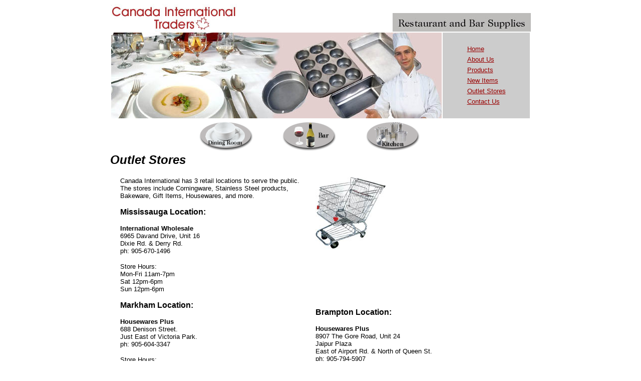

--- FILE ---
content_type: text/html
request_url: http://canadaint.com/outlet/outlets.htm
body_size: 1659
content:
<!DOCTYPE HTML PUBLIC "-//W3C//DTD HTML 4.0 Transitional//EN">
<html><head><title>Restaurant Supplies, Chip-Resistant Dinnerware, Glassware, Cookware, and more - Toronto, Ontario, Canada</title><!-- #BeginTemplate "/Templates/new_layout.dwt" --><!-- #BeginEditable "doctitle" --><!-- #EndEditable -->
<meta content="text/html; charset=unicode" http-equiv="Content-Type">
<meta name="description" 
content="Canada International Traders are suppliers of chip-resistant dinnerware, glassware, serving dishes, coffee urns, bakeware and more. Our customers include restaurants, banquet halls, churches, and retirement homes. We are located in Mississauga, Ontario, Canada.">
<meta name="keywords" 
content="restaurant supplies, corelle, dinnerware, bakeware, glassware, drinkware, food service, plates, bowls, Mississauga, Toronto, Ontario, Canada">
<meta name="GENERATOR" content="MSHTML 8.00.6001.18854"></head>
<body link="#990000" bgcolor="#ffffff" text="#000000" vlink="#996600">
<table border="0" cellspacing="0" cellpadding="0" width="840" align="center">
  <tbody>
  <tr>
    <td>
      <table border="0" cellspacing="0" cellpadding="0" width="100%">
        <tbody>
        <tr>
          <td align="left"><img border="0" alt="Canada International Traders" 
            src="../images/new_citlogo.jpg" width=253 height=55></td>
          <td valign="bottom" align="right"><img src="../images/rest_bar.jpg" 
            width=276 height=37></td></tr></tbody></table></td></tr>
  <tr>
    <td>
      <table border="0" cellspacing="2" cellpadding="0" width="100%">
        <tbody>
        <tr>
          <td><img border="0" alt="Canada International Traders" 
            src="../images/cit_header.jpg" width=660 height=171></td>
          <td bgcolor="#cccccc" width="174" align="middle">
            <table border="0" cellspacing="6" cellpadding="0">
              <tbody>
              <tr>
                <td><font size="2" face="Arial, Helvetica, sans-serif"><a 
                  href="../index.htm">Home</a></font></td></tr>
              <tr>
                <td><font size="2" face="Arial, Helvetica, sans-serif"><a 
                  href="../aboutus/aboutus.htm">About Us</a></font></td></tr>
              <tr>
                <td><font size="2" face="Arial, Helvetica, sans-serif"><a 
                  href="../products/products.htm">Products</a></font></td></tr>
              <tr>
                <td><font size="2" face="Arial, Helvetica, sans-serif"><a 
                  href="../new/newproducts.htm">New Items</a></font></td></tr>
              <tr>
                <td><font size="2" face="Arial, Helvetica, sans-serif"><a 
                  href="outlets.htm">Outlet Stores</a></font></td></tr>
              <tr>
                <td><font size="2" face="Arial, Helvetica, sans-serif"><a 
                  href="../contact/contact.htm">Contact 
              Us</a></font></td></tr></tbody></table></td></tr></tbody></table></td></tr>
  <tr>
    <td align="middle">
      <table border="0" cellspacing="0" cellpadding="0" width="500">
        <tbody>
        <tr>
          <td><a href="../products/dining/dining1.htm"><img border="0" 
            alt="Dining Room" src="../images/dining_button.gif" width=122 
            height=67></a></td>
          <td><a href="../products/bar/bar1.htm"><img border="0" alt="Bar" 
            src="../images/bar_button.gif" width=122 height=67></a></td>
          <td><a href="../products/kitchen/kitchen1.htm"><img border="0" 
            alt=Kitchen src="../images/kitchen_button.gif" width=122 
            height=67></a></td></tr></tbody></table></td></tr>
  <tr>
    <td valign="top"><!-- #BeginEditable "page_content" -->
      <div align="left"><font size="5" 
      face="Arial, Helvetica, sans-serif"><b><i>Outlet 
      Stores</i></b></font></div>
      <table border="0" cellspacing="20" cellpadding="0" width="800">
        <tbody>
        <tr valign="top">
          <td width="50%">
            <p><font size="2" face="Arial, Helvetica, sans-serif">Canada 
            International has 3 retail locations to serve the public. The stores 
            include Corningware, Stainless Steel products, Bakeware, Gift Items, 
            Housewares, and more.</font></p>
            <p><font face="Arial, Helvetica, sans-serif"><b>Mississauga 
            Location:</b></font></p>
            <p><font size="2" face="Arial, Helvetica, sans-serif"><b>International 
            Wholesale</b><br>6965 Davand Drive, Unit 16<br>Dixie Rd. &amp; Derry 
            Rd.<br>ph: 905-670-1496</font></p>
            <p><font size="2" face="Arial, Helvetica, sans-serif">Store 
            Hours:</font><br><font size="2" 
            face="Arial, Helvetica, sans-serif">Mon-Fri 11am-7pm<br>Sat 
            12pm-6pm<br>Sun 12pm-6pm</font></p>
            <p><font 
            face="Arial, Helvetica, sans-serif"><b>Markham&nbsp;Location:</b></font></p>
            <p><font size="2" face="Arial, Helvetica, sans-serif"><b>Housewares 
            Plus</b><br>688 Denison Street.<br>Just East of Victoria 
            Park.<br>ph: 905-604-3347</font></p>
            <p><font size="2" face="Arial, Helvetica, sans-serif">Store 
            Hours:</font><br><font size="2" 
            face="Arial, Helvetica, sans-serif">Mon-Fri 11am-7pm<br>Sat 
            11am-6pm<br>Sun 11am-5pm</font></p>
            <p>&nbsp;</p></td>
          <td width="50%">
            <p><img src="../images/clipart/shop_cart.jpg" width="140" 
            height=143></p>
            <p>&nbsp;</p>
            <p>&nbsp;</p>
            <p>&nbsp;</p>
            <p><font face="Arial, Helvetica, sans-serif"><b>Brampton 
            Location:</b></font></p>
            <p><font size="2" face="Arial, Helvetica, sans-serif"><b>Housewares 
            Plus</b><br>8907 The Gore Road, Unit 24<br>Jaipur Plaza<br>East of 
            Airport Rd. &amp; North of Queen St.<br>ph: 905-794-5907</font></p>
            <p><font size="2" face="Arial, Helvetica, sans-serif">Store 
            Hours:</font><br><font size="2" 
            face="Arial, Helvetica, sans-serif">Mon-Fri 11am-7pm<br>Sat 
            11am-7pm<br>Sun 12pm-6pm</font></p></td></tr></tbody></table><!-- #EndEditable --></td></tr>
  <tr>
    <td align="middle">
      <p>&nbsp;</p>
      <p><font size="1" face="Arial, Helvetica, sans-serif">Canada International 
      Traders Copyright 1999-2010</font></p></td></tr></tbody></table><!-- #EndTemplate --></body></html>
